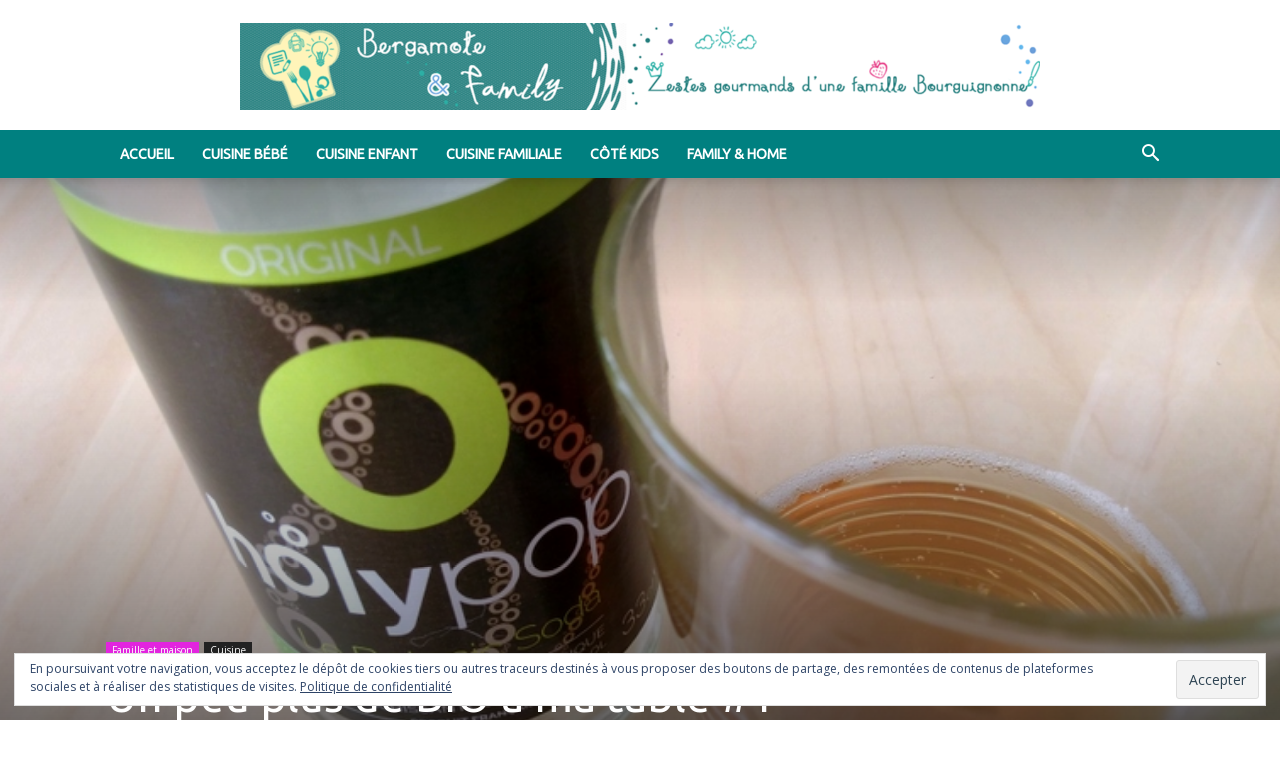

--- FILE ---
content_type: text/html; charset=UTF-8
request_url: https://www.bergamotefamily.com/wp-admin/admin-ajax.php?td_theme_name=Newspaper&v=12.6.8
body_size: -278
content:
{"7461":664}

--- FILE ---
content_type: text/html; charset=utf-8
request_url: https://www.google.com/recaptcha/api2/aframe
body_size: 268
content:
<!DOCTYPE HTML><html><head><meta http-equiv="content-type" content="text/html; charset=UTF-8"></head><body><script nonce="9qhRcchjP7WUJ4T-f1fIXQ">/** Anti-fraud and anti-abuse applications only. See google.com/recaptcha */ try{var clients={'sodar':'https://pagead2.googlesyndication.com/pagead/sodar?'};window.addEventListener("message",function(a){try{if(a.source===window.parent){var b=JSON.parse(a.data);var c=clients[b['id']];if(c){var d=document.createElement('img');d.src=c+b['params']+'&rc='+(localStorage.getItem("rc::a")?sessionStorage.getItem("rc::b"):"");window.document.body.appendChild(d);sessionStorage.setItem("rc::e",parseInt(sessionStorage.getItem("rc::e")||0)+1);localStorage.setItem("rc::h",'1762778196506');}}}catch(b){}});window.parent.postMessage("_grecaptcha_ready", "*");}catch(b){}</script></body></html>